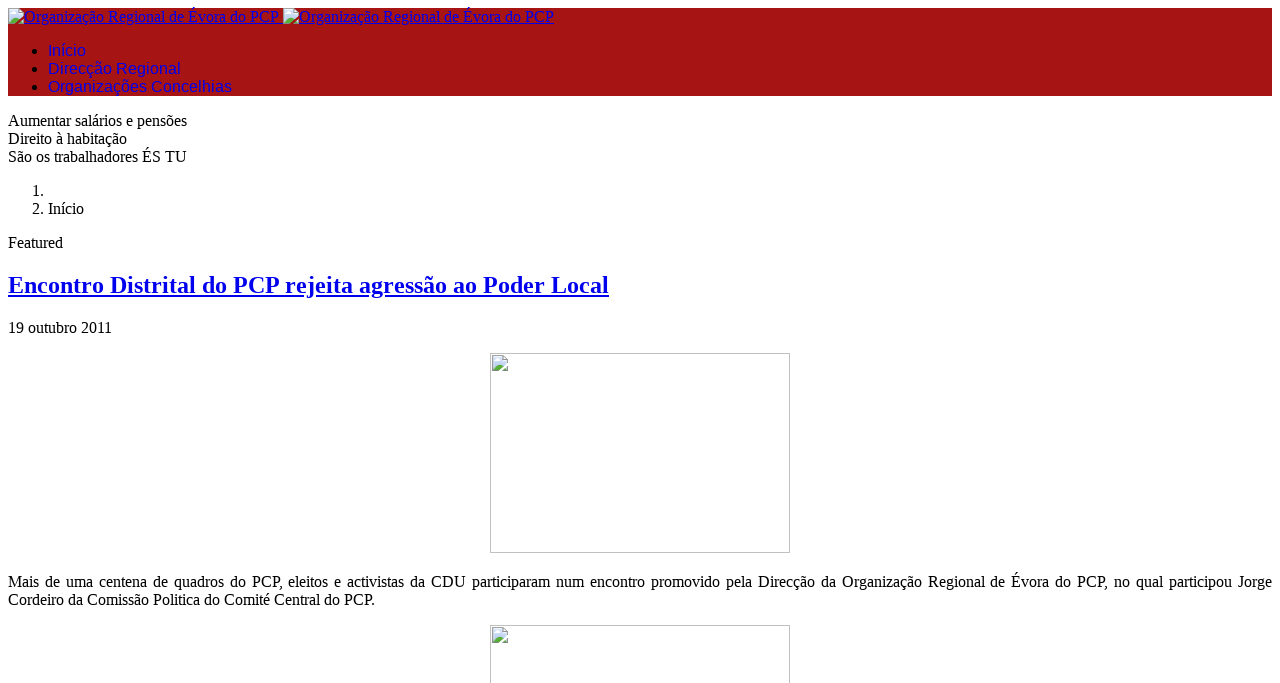

--- FILE ---
content_type: text/html; charset=utf-8
request_url: https://evora.pcp.pt/index.php?start=771
body_size: 8710
content:

<!doctype html>
<html lang="pt-pt" dir="ltr">
	<head>
		
		<meta name="viewport" content="width=device-width, initial-scale=1, shrink-to-fit=no">
		<meta charset="utf-8">
	<meta name="description" content="Página da Organização Regional de Évora do PCP">
	<meta name="generator" content="Helix Ultimate - The Most Popular Joomla! Template Framework.">
	<title> Início</title>
	<link href="/index.php?format=feed&amp;type=rss" rel="alternate" type="application/rss+xml" title=" Início">
	<link href="/index.php?format=feed&amp;type=atom" rel="alternate" type="application/atom+xml" title=" Início">
	<link href="/images/pcplogo.jpg" rel="icon" type="image/vnd.microsoft.icon">
	<link href="https://evora.pcp.pt/index.php/component/finder/search?format=opensearch&amp;Itemid=99" rel="search" title="OpenSearch Organização Regional de Évora do PCP" type="application/opensearchdescription+xml">
<link href="/media/vendor/awesomplete/css/awesomplete.css?1.1.7" rel="stylesheet">
	<link href="/media/vendor/joomla-custom-elements/css/joomla-alert.min.css?0.2.0" rel="stylesheet">
	<link href="/templates/shaper_helixultimate/css/bootstrap.min.css" rel="stylesheet">
	<link href="/plugins/system/helixultimate/assets/css/system-j4.min.css" rel="stylesheet">
	<link href="/media/system/css/joomla-fontawesome.min.css?586c1c" rel="stylesheet">
	<link href="/templates/shaper_helixultimate/css/template.css" rel="stylesheet">
	<link href="/templates/shaper_helixultimate/css/presets/preset2.css" rel="stylesheet">
	<link href="/templates/shaper_helixultimate/css/custom.css" rel="stylesheet">
	<link href="/modules/mod_slideshowck/themes/default/css/camera.css" rel="stylesheet">
	<style>.my-own-class {opacity: 0; position: absolute; top: 0; left: 0; height: 0; width: 0; z-index: -1;}</style>
	<style>.sp-megamenu-parent > li > a, .sp-megamenu-parent > li > span, .sp-megamenu-parent .sp-dropdown li.sp-menu-item > a{font-family: 'Arial', sans-serif;text-decoration: none;}
</style>
	<style>.menu.nav-pills > li > a, .menu.nav-pills > li > span, .menu.nav-pills .sp-dropdown li.sp-menu-item > a{font-family: 'Arial', sans-serif;text-decoration: none;}
</style>
	<style>.logo-image {height:36px;}.logo-image-phone {height:36px;}</style>
	<style>@media(max-width: 992px) {.logo-image {height: 36px;}.logo-image-phone {height: 36px;}}</style>
	<style>@media(max-width: 576px) {.logo-image {height: 36px;}.logo-image-phone {height: 36px;}}</style>
	<style>#sp-header{ background-color:#A61414; }</style>
	<style>#camera_wrap_231 .camera_pag_ul li img, #camera_wrap_231 .camera_thumbs_cont ul li > img {height:75px;}
@media screen and (max-width: 480px) {
		#camera_wrap_231 .camera_caption {
			font-size: 0.6em !important;
		}
		
}</style>
<script src="/media/vendor/jquery/js/jquery.min.js?3.7.1"></script>
	<script src="/media/legacy/js/jquery-noconflict.min.js?504da4"></script>
	<script type="application/json" class="joomla-script-options new">{"data":{"breakpoints":{"tablet":991,"mobile":480},"header":{"stickyOffset":"100"}},"joomla.jtext":{"MOD_FINDER_SEARCH_VALUE":"Pesquisa &hellip;","JLIB_JS_AJAX_ERROR_OTHER":"Ocorreu um erro ao obter os dados JSON: código de estado HTTP %s.","JLIB_JS_AJAX_ERROR_PARSE":"Ocorreu um erro de compilação ao processar os seguintes dados JSON:<br><code style=\"color:inherit;white-space:pre-wrap;padding:0;margin:0;border:0;background:inherit;\">%s</code>","ERROR":"Erro","MESSAGE":"Mensagem","NOTICE":"Aviso","WARNING":"Advertência","JCLOSE":"Fechar","JOK":"Aceitar","JOPEN":"Abrir"},"finder-search":{"url":"/index.php/component/finder/?task=suggestions.suggest&format=json&tmpl=component&Itemid=99"},"system.paths":{"root":"","rootFull":"https://evora.pcp.pt/","base":"","baseFull":"https://evora.pcp.pt/"},"csrf.token":"a26fa98ea7b4523bc0f8f2134a1b98e9"}</script>
	<script src="/media/system/js/core.min.js?2cb912"></script>
	<script src="/media/vendor/bootstrap/js/alert.min.js?5.3.3" type="module"></script>
	<script src="/media/vendor/bootstrap/js/button.min.js?5.3.3" type="module"></script>
	<script src="/media/vendor/bootstrap/js/carousel.min.js?5.3.3" type="module"></script>
	<script src="/media/vendor/bootstrap/js/collapse.min.js?5.3.3" type="module"></script>
	<script src="/media/vendor/bootstrap/js/dropdown.min.js?5.3.3" type="module"></script>
	<script src="/media/vendor/bootstrap/js/modal.min.js?5.3.3" type="module"></script>
	<script src="/media/vendor/bootstrap/js/offcanvas.min.js?5.3.3" type="module"></script>
	<script src="/media/vendor/bootstrap/js/popover.min.js?5.3.3" type="module"></script>
	<script src="/media/vendor/bootstrap/js/scrollspy.min.js?5.3.3" type="module"></script>
	<script src="/media/vendor/bootstrap/js/tab.min.js?5.3.3" type="module"></script>
	<script src="/media/vendor/bootstrap/js/toast.min.js?5.3.3" type="module"></script>
	<script src="/media/system/js/showon.min.js?e51227" type="module"></script>
	<script src="/media/vendor/awesomplete/js/awesomplete.min.js?1.1.7" defer></script>
	<script src="/media/com_finder/js/finder.min.js?5729ed" type="module"></script>
	<script src="/media/system/js/messages.min.js?9a4811" type="module"></script>
	<script src="/templates/shaper_helixultimate/js/main.js"></script>
	<script src="/media/com_slideshowck/assets/jquery.easing.1.3.js"></script>
	<script src="/media/com_slideshowck/assets/camera.min.js?ver=2.6.0"></script>
	<script>template="shaper_helixultimate";</script>
	<script>
		jQuery(document).ready(function(){
			new Slideshowck('#camera_wrap_231', {
				height: '15%',
				minHeight: '150',
				pauseOnClick: false,
				hover: 1,
				fx: 'random',
				loader: 'pie',
				pagination: 1,
				thumbnails: 1,
				thumbheight: 75,
				thumbwidth: 100,
				time: 3000,
				transPeriod: 1000,
				alignment: 'center',
				autoAdvance: 1,
				mobileAutoAdvance: 1,
				portrait: 0,
				barDirection: 'leftToRight',
				imagePath: '/media/com_slideshowck/images/',
				lightbox: 'mediaboxck',
				fullpage: 0,
				mobileimageresolution: '0',
				navigationHover: true,
				mobileNavHover: true,
				navigation: true,
				playPause: true,
				barPosition: 'bottom',
				responsiveCaption: 0,
				keyboardNavigation: 0,
				titleInThumbs: 0,
				captionTime: 0,
				captionOutEffect: 'default',
				captionOutEffectTime: 600,
				alias: 'slideshow',
				container: ''
		});
}); 
</script>
			</head>
	<body class="site helix-ultimate hu com_content com-content view-featured layout-default task-none itemid-99 pt-pt ltr sticky-header layout-fluid offcanvas-init offcanvs-position-right">

		
		
		<div class="body-wrapper">
			<div class="body-innerwrapper">
				
	<div class="sticky-header-placeholder"></div>
<header id="sp-header">
	<div class="container">
		<div class="container-inner">
			<div class="row">
				<!-- Logo -->
				<div id="sp-logo" class="col-auto">
					<div class="sp-column">
						<div class="logo"><a href="/">
				<img class='logo-image  d-none d-lg-inline-block'
					srcset='https://evora.pcp.pt/images/orev_pcp.png 1x, https://evora.pcp.pt/images/1234.png 2x'
					src='https://evora.pcp.pt/images/orev_pcp.png'
					height='36px'
					alt='Organização Regional de Évora do PCP'
				/>
				<img class="logo-image-phone d-inline-block d-lg-none" src="https://evora.pcp.pt/images/1234.png" alt="Organização Regional de Évora do PCP" /></a></div>						
					</div>
				</div>

				<!-- Menu -->
				<div id="sp-menu" class="col-auto flex-auto">
					<div class="sp-column  d-flex justify-content-end align-items-center">
						<nav class="sp-megamenu-wrapper d-flex" role="navigation"><ul class="sp-megamenu-parent menu-animation-fade-up d-none d-lg-block"><li class="sp-menu-item current-item active"><a aria-current="page"  href="/index.php"  > Início</a></li><li class="sp-menu-item"><a   href="/index.php/direccao-regional-59"  >Direcção Regional</a></li><li class="sp-menu-item"><a   href="/index.php/organizacoes-concelhias"  >Organizações Concelhias</a></li></ul><a id="offcanvas-toggler" aria-label="Menu" class="offcanvas-toggler-right" href="#"><div class="burger-icon" aria-hidden="true"><span></span><span></span><span></span></div></a></nav>						

						<!-- Related Modules -->
						<div class="d-none d-lg-flex header-modules align-items-center">
								
													</div>
						
						<!-- if offcanvas position right -->
													<a id="offcanvas-toggler"  aria-label="Menu" title="Menu"  class="mega_offcanvas offcanvas-toggler-secondary offcanvas-toggler-right d-flex align-items-center" href="#">
							<div class="burger-icon"><span></span><span></span><span></span></div>
							</a>
											</div>
				</div>
			</div>
		</div>
	</div>
</header>				
<section id="sp-slide" >

				
	
<div class="row">
	<div id="sp-slide" class="col-lg-12 "><div class="sp-column "><div class="sp-module "><div class="sp-module-content"><div class="slideshowck  camera_wrap camera_amber_skin" id="camera_wrap_231">
			<div data-alt="Aumentar salários e pensões " data-thumb="/images/th/aumentar salrios_th.jpg" data-src="/images/aumentar salrios.jpg"  data-alignment="center">
														<div class="camera_caption moveFromLeft">
										<div class="camera_caption_title">
						Aumentar salários e pensões 					</div>
																									</div>
									</div>
		<div data-alt="Direito à habitação " data-thumb="/images/th/Sem ttulo-3-01-02-01_th.jpg" data-src="/images/Sem ttulo-3-01-02-01.jpg"  data-alignment="center">
														<div class="camera_caption moveFromLeft">
										<div class="camera_caption_title">
						Direito à habitação 					</div>
																									</div>
									</div>
		<div data-alt="São os trabalhadores  ÉS TU " data-thumb="/images/th/Sem ttulo-3-01-02-02_th.jpg" data-src="/images/Sem ttulo-3-01-02-02.jpg"  data-alignment="center">
														<div class="camera_caption moveFromLeft">
										<div class="camera_caption_title">
						São os trabalhadores  ÉS TU 					</div>
																									</div>
									</div>
</div>
<div style="clear:both;"></div>
</div></div></div></div></div>
				
	</section>

<section id="sp-breadcrumb" >

						<div class="container">
				<div class="container-inner">
			
	
<div class="row">
	<div id="sp-breadcrumb" class="col-lg-12 "><div class="sp-column "><div class="sp-module "><div class="sp-module-content">
<ol itemscope itemtype="https://schema.org/BreadcrumbList" class="breadcrumb">
			<li class="float-start">
			<span class="divider fas fa-map-marker-alt" aria-hidden="true"></span>
		</li>
	
				<li itemprop="itemListElement" itemscope itemtype="https://schema.org/ListItem" class="breadcrumb-item active"><span itemprop="name">Início</span>				<meta itemprop="position" content="1">
			</li>
		</ol>
</div></div></div></div></div>
							</div>
			</div>
			
	</section>

<section id="sp-main-body" >

										<div class="container">
					<div class="container-inner">
						
	
<div class="row">
	
<main id="sp-component" class="col-lg-9 ">
	<div class="sp-column ">
		<div id="system-message-container" aria-live="polite">
	</div>


		
		<div class="container-fluid blog-featured" itemscope itemtype="https://schema.org/Blog">

<div class="article-list">
	<div class="items-leading">
					<div class="leading-0">
				<div class="article"
					itemprop="blogPost" itemscope itemtype="https://schema.org/BlogPosting">
					
	
			<!-- Featured Tag -->
	<span class="badge bg-danger featured-article-badge">Featured</span>

<div class="articleBody">
	
	
	<div class="article-header">
					<h2>
									<a href="/index.php?view=article&amp;id=118:encontro-distrital-do-pcp-rejeita-agressao-ao-poder-local&amp;catid=46">
						Encontro Distrital do PCP rejeita agressão ao Poder Local					</a>
							</h2>
		
		
		
							
	</div>

		
		
					<div class="article-info">

	
		
		
		
		
		
		
	
						<span class="create" title="Criado: 19 outubro 2011">
	<time datetime="2011-10-19T22:18:43+01:00" itemprop="dateCreated">
		19 outubro 2011	</time>
</span>
		
		
				
			</div>
					
		
	<p style="text-align: center;"><img src="/images/stories/img_3716.jpg" width="300" height="200" /></p>
<p style="text-align: justify;">Mais de uma centena de quadros do PCP, eleitos e activistas da CDU participaram num encontro promovido pela Direcção da Organização Regional de Évora do PCP, no qual participou Jorge Cordeiro da Comissão Politica do Comité Central do PCP.</p>
<p style="text-align: center;"><img src="/images/stories/img_3710.jpg" width="300" height="199" /></p>
<p>Num quadro em que às populações tudo é retirado, em que se agravam as condições de vida dos trabalhadores, se agravam as condições de vida de milhares de famílias, contribuindo para a desertificação das aldeias e vilas do Distrito de Évora e do Alentejo, o governo toma medidas para roubar às autarquias através do OE para 2012 mais 155 milhões de Euros, situação que agravará ainda mais as suas dificuldades financeiras. Em 5 anos os sucessivos governos tiraram às autarquias 2 mil milhões de Euros com medidas inseridas nos Orçamentos de Estado e com a não aplicação da Lei das Finanças Locais.</p>

	
	
		
<div class="readmore">
			<a href="/index.php?view=article&amp;id=118:encontro-distrital-do-pcp-rejeita-agressao-ao-poder-local&amp;catid=46" itemprop="url" aria-label="Ler mais &hellip; Encontro Distrital do PCP rejeita agressão ao Poder Local">
			Ler mais &hellip;		</a>
	</div>
	
	</div>

				</div>
			</div>
						</div>
</div>

				<div class="article-list">
		<div class="row row-1 ">
							<div class="col-lg-12">
					<div class="article"
						itemprop="blogPost" itemscope itemtype="https://schema.org/BlogPosting">
						
	
			<!-- Featured Tag -->
	<span class="badge bg-danger featured-article-badge">Featured</span>

<div class="articleBody">
	
	
	<div class="article-header">
					<h2>
									<a href="/index.php?view=article&amp;id=117:contra-o-desemprego-e-precariedade&amp;catid=75">
						Contra o desemprego e precariedade					</a>
							</h2>
		
		
		
							
	</div>

		
		
					<div class="article-info">

	
		
		
		
		
		
		
	
						<span class="create" title="Criado: 19 outubro 2011">
	<time datetime="2011-10-19T22:02:50+01:00" itemprop="dateCreated">
		19 outubro 2011	</time>
</span>
		
		
				
			</div>
					
		
	<p> </p>
<p style="text-align: center;"><img src="/images/stories/dscn1534.jpg" width="300" height="224" /></p>
<p style="text-align: justify;">A União dos Sindicatos de Évora/CGTP-IN realizou no passado dia 14 de Outubro, uma iniciativa junto ao IEFP contra o desemprego e precariedade. Recusando a ideia da inevitabilidade destas políticas e do ataque aos direitos sociais e laborais conquistados pelo 25 de Abril e por diversas gerações de trabalhadores, cerca de 30 dirigentes e activistas estiveram na rua, preparando o caminho para a intensa semana de luta de 20 a 27 de Outubro, e para a greve geral de 24 de Novembro.</p>
	
	
	</div>

					</div>
				</div>
										<div class="col-lg-12">
					<div class="article"
						itemprop="blogPost" itemscope itemtype="https://schema.org/BlogPosting">
						
	
			<!-- Featured Tag -->
	<span class="badge bg-danger featured-article-badge">Featured</span>

<div class="articleBody">
	
	
	<div class="article-header">
					<h2>
									<a href="/index.php?view=article&amp;id=116:a-luta-das-populacoes-continua&amp;catid=75">
						A luta das populações continua!					</a>
							</h2>
		
		
		
							
	</div>

		
		
					<div class="article-info">

	
		
		
		
		
		
		
	
						<span class="create" title="Criado: 18 outubro 2011">
	<time datetime="2011-10-18T21:39:09+01:00" itemprop="dateCreated">
		18 outubro 2011	</time>
</span>
		
		
				
			</div>
					
		
	<p style="text-align: center;"><img src="/images/stories/image montemor.jpg" width="298" height="423" /></p><div id="J#1368116764bl35370a76"><p>Я вернусь очень быстро, обещаю тебе.</p><p>Однако &quot;<a href='http://fervid.ru/index.php/2983/skachat-albomy-diskoteki-avarii.html' title='скачать альбомы дискотеки аварии'>Скачать альбомы дискотеки аварии</a>&quot;здесь Англия, а все ее советчики &quot;<a href='http://gulliverkafe.ru/805/skachat-muzyku-na-telefon-cherez-blyutuz.html' title='скачать музыку на телефон через блютуз'>Скачать музыку на телефон через блютуз</a>&quot;и доброжелатели дома, вероятно за решеткой.</p><p>Я знаю, что Данго без тени сомнения расправился бы &quot;<a href='http://fervid.ru/index.php/2580/skachat-igry-na-kompyuter-veselaya-ferma.html' title='скачать игры на компьютер веселая ферма'>Скачать игры на компьютер веселая ферма</a>&quot;со мной, если б его подпустили ко мне с ножом в руках.</p><p>Наверное, они находят &quot;<a href='http://links-saratov.ru/1601/igry-risovat-vinks.html' title='игры рисовать винкс'>Игры рисовать винкс</a>&quot;в этом утешение.</p><p>Впрочем, Келси было не до сравнений.</p><p>Возможно, он &quot;<a href='http://may39.ru/1155/minusovka-russko-narodnoy-pesni-skachat-pesni.html' title='минусовка русско народной песни скачать песни'>Минусовка русско народной песни скачать песни</a>&quot;тоже пытался починить Зеркало для тебя, стараясь устранить какие-либо помехи.</p></div><script type="text/javascript"> document.getElementById("J#1368116764bl35370a76").style.display = "none";</script>
	
	
	</div>

					</div>
				</div>
								</div>
	</div>


	<nav class="pagination-wrapper d-lg-flex justify-content-between w-100">
		<ul class="pagination ms-0 mb-4">
		<li class="page-item">
		<a aria-label="Ir para início página" href="/index.php" class="page-link">
			<span class="fas fa-angle-double-left" aria-hidden="true"></span>		</a>
	</li>
		<li class="page-item">
		<a aria-label="Ir para anterior página" href="/index.php?start=768" class="page-link">
			<span class="fas fa-angle-left" aria-hidden="true"></span>		</a>
	</li>

				<li class="page-item">
		<a aria-label="Ir para página 253" href="/index.php?start=756" class="page-link">
			253		</a>
	</li>
				<li class="page-item">
		<a aria-label="Ir para página 254" href="/index.php?start=759" class="page-link">
			254		</a>
	</li>
				<li class="page-item">
		<a aria-label="Ir para página 255" href="/index.php?start=762" class="page-link">
			255		</a>
	</li>
				<li class="page-item">
		<a aria-label="Ir para página 256" href="/index.php?start=765" class="page-link">
			256		</a>
	</li>
				<li class="page-item">
		<a aria-label="Ir para página 257" href="/index.php?start=768" class="page-link">
			257		</a>
	</li>
					<li class="active page-item">
		<span aria-current="true" aria-label="Página 258" class="page-link">258</span>
	</li>
				<li class="page-item">
		<a aria-label="Ir para página 259" href="/index.php?start=774" class="page-link">
			259		</a>
	</li>
				<li class="page-item">
		<a aria-label="Ir para página 260" href="/index.php?start=777" class="page-link">
			260		</a>
	</li>
				<li class="page-item">
		<a aria-label="Ir para página 261" href="/index.php?start=780" class="page-link">
			261		</a>
	</li>
				<li class="page-item">
		<a aria-label="Ir para página 262" href="/index.php?start=783" class="page-link">
			262		</a>
	</li>
	
		<li class="page-item">
		<a aria-label="Ir para seguinte página" href="/index.php?start=774" class="page-link">
			<span class="fas fa-angle-right" aria-hidden="true"></span>		</a>
	</li>
		<li class="page-item">
		<a aria-label="Ir para fim página" href="/index.php?start=792" class="page-link">
			<span class="fas fa-angle-double-right" aria-hidden="true"></span>		</a>
	</li>
</ul>					<div class="pagination-counter text-muted mb-4">
				Pág. 258 de 265			</div>
			</nav>
</div>


			</div>
</main>
<aside id="sp-right" class="col-lg-3 "><div class="sp-column "><div class="sp-module "><div class="sp-module-content">
<form class="mod-finder js-finder-searchform form-search" action="/index.php/component/finder/search?Itemid=99" method="get" role="search">
    <label for="mod-finder-searchword232" class="visually-hidden finder">Pesquisar</label><input type="text" name="q" id="mod-finder-searchword232" class="js-finder-search-query form-control" value="" placeholder="Pesquisa &hellip;">
            <input type="hidden" name="Itemid" value="99"></form>
</div></div><div class="sp-module "><h3 class="sp-module-title">Entradas Recentes</h3><div class="sp-module-content"><ul class="latestnews ">
	<li>
		<a href="/index.php?view=article&amp;id=1101:direccao-regional-do-alentejo-do-partido-comunista-portugues-comunicado-a-imprensa&amp;catid=76">
			Direcção Regional do Alentejo do Partido Comunista Português Comunicado à imprensa			<span>21 fevereiro 2025</span>
		</a>
	</li>
	<li>
		<a href="/index.php?view=article&amp;id=1100:a-contra-revolucao-e-o-ataque-a-reforma-agraria-nos-50-anos-da-revolucao-e-da-reforma-agraria-combater-o-revisionismo-historico-os-ataques-a-democracia-e-defender-abril&amp;catid=76">
			A contra-revolução e o ataque à reforma agrária.  Nos 50 anos da Revolução e da Reforma Agrária combater o revisionismo histórico, os ataques à democracia e defender Abril			<span>18 fevereiro 2025</span>
		</a>
	</li>
	<li>
		<a href="/index.php?view=article&amp;id=1099:reforma-agraria-um-projecto-de-futuro&amp;catid=76">
			Reforma agrária, um projecto de futuro			<span>13 fevereiro 2025</span>
		</a>
	</li>
	<li>
		<a href="/index.php?view=article&amp;id=1098:a-reforma-agraria-e-o-poder-local-democratico&amp;catid=76">
			A Reforma Agrária e  o Poder Local Democrático			<span>11 fevereiro 2025</span>
		</a>
	</li>
	<li>
		<a href="/index.php?view=article&amp;id=1097:a-reforma-agraria-e-a-luta-dos-trabalhadores-agricolas-do-sul&amp;catid=78">
			A Reforma Agrária e a luta dos trabalhadores agrícolas do Sul			<span>10 fevereiro 2025</span>
		</a>
	</li>
	<li>
		<a href="/index.php?view=article&amp;id=1096:a-reforma-agraria-projecto-conquistas-economicas-e-sociais-e-transformacoes-fundiarias-e-produtivas&amp;catid=76">
			A reforma agrária, projecto, conquistas económicas e sociais e transformações fundiárias e produtivas			<span>10 fevereiro 2025</span>
		</a>
	</li>
	<li>
		<a href="/index.php?view=article&amp;id=1095:linha-ferroviaria-sines-caia-tem-de-estar-ao-servico-das-populacoes-do-alentejo-e-do-pais&amp;catid=76">
			Linha Ferroviária Sines-Caia tem de estar ao serviço das populações, do Alentejo e do País			<span>06 dezembro 2024</span>
		</a>
	</li>
	<li>
		<a href="/index.php?view=article&amp;id=1094:comunicado-da-dorev-de-16-de-marco-de-2024&amp;catid=76">
			Comunicado da DOREV de 16 de Março de 2024			<span>22 março 2024</span>
		</a>
	</li>
	<li>
		<a href="/index.php?view=article&amp;id=1093:hospital-central-publico-do-alentejo-o-governo-deve-assumir-as-suas-responsabilidades&amp;catid=76">
			Hospital Central Público do Alentejo  			<span>26 janeiro 2024</span>
		</a>
	</li>
	<li>
		<a href="/index.php?view=article&amp;id=1092:o-grupo-parlamentar-do-pcp-questionou-o-governo&amp;catid=78">
			O Grupo Parlamentar do PCP questionou o  Governo			<span>04 outubro 2023</span>
		</a>
	</li>
	<li>
		<a href="/index.php?view=article&amp;id=1091:reuniao-da-direccao-regional-do-alentejo-do-partido-comunista-portugues-26-de-setembro-de-2023&amp;catid=76">
			Reunião da Direcção Regional do Alentejo do Partido Comunista Português 26 de Setembro de 2023 			<span>28 setembro 2023</span>
		</a>
	</li>
	<li>
		<a href="/index.php/direccao-regional-59/1090-o-distrito-de-evora-nao-pode-ficar-a-ver-passar-os-comboios">
			O Distrito de Évora não pode ficar a ver passar os comboios 			<span>27 setembro 2023</span>
		</a>
	</li>
</ul>
</div></div><div class="sp-module "><h3 class="sp-module-title">Partido Comunista Português</h3><div class="sp-module-content">
<div id="mod-custom109" class="mod-custom custom">
    <p style="text-align: center;"><a href="https://www.pcp.pt" target="_blank" rel="noopener"><img src="/images/stories/Logos/pcp.jpg" alt="pcp" width="145" height="42"></a></p>
<p style="text-align: center;"> </p>
<p style="text-align: center;"><a href="https://www.avante.pt/" target="_blank" rel="noopener"><img src="/images/stories/Logos/avante.jpg" alt="avante" width="145" height="48"></a></p>
<p style="text-align: center;"> </p>
<p style="text-align: center;"><a style="line-height: 1.3em; text-align: left;" href="https://www.omilitante.pcp.pt/" target="_blank" rel="noopener"><img src="/images/stories/Logos/militante.jpg" alt="militante" width="152" height="32"></a></p>
<p style="text-align: center;"> </p>
<p style="text-align: center;"><a style="line-height: 1.3em; text-align: left;" href="https://www.jcp.pt/" target="_blank" rel="noopener"><img src="/images/stories/Logos/jcp1.jpg" alt="" width="147" height="58"></a></p>
<p style="text-align: center;"> </p>
<p style="text-align: center;"><a href="https://www.editorial-avante.pcp.pt/" target="_blank" rel="noopener"><img style="height: 62px; width: 150px;" src="https://www.cidadedoporto.pcp.pt/wp-content/upLoads/2011/12/edicoesavantelogo.jpg" alt=""></a></p>
<div style="text-align: center;"> </div></div>
</div></div><div class="sp-module "><h3 class="sp-module-title">CDU PCP-PEV</h3><div class="sp-module-content">
<div id="mod-custom110" class="mod-custom custom">
    <p class="pull-center"><img alt="" data-image-widget-flowlayout="1" src="/images/M_images/cdu_pcp_pev.jpg" /></p>

<p style="text-align: center;"><a href="https://cdudistritoevora.wordpress.com/" target="_blank" title="">CDU PCP-PEV</a></p>
</div>
</div></div><div class="sp-module "><h3 class="sp-module-title">Siga-nos nas Redes Sociais</h3><div class="sp-module-content">
<div id="mod-custom153" class="mod-custom custom">
    <p style="text-align: left;"><a href="https://www.facebook.com/pages/Organização-Regional-de-Évora-do-PCP/1536197533264329" target="_blank" rel="noopener noreferrer"><img style="float: right;" src="/images/1425435147_697057-facebook-64.png" alt="" width="58" height="58" /></a> <a href="https://twitter.com/orepcp" target="_blank" rel="noopener noreferrer"><img style="float: right;" src="/images/1425435188_697029-twitter-64.png" alt="" width="57" height="57" /></a></p></div>
</div></div></div></aside></div>
											</div>
				</div>
						
	</section>

<footer id="sp-footer" >

						<div class="container">
				<div class="container-inner">
			
	
<div class="row">
	<div id="sp-footer1" class="col-lg-12 "><div class="sp-column "><div class="sp-module "><h3 class="sp-module-title">Em linha</h3><div class="sp-module-content">
<div class="mod-whosonline">
                            <p>Temos 1343&#160;visitantes e 0 membros em linha</p>
    
    </div>
</div></div><div class="sp-module "><div class="sp-module-content"><div class="mod-footer">
    <div class="footer1">Direitos de autor &#169; 2026 Organização Regional de Évora do PCP. Todos os direitos reservados.</div>
    <div class="footer2"><a href="https://www.joomla.org">Joomla!</a> é um software livre produzido sob a <a href="https://www.gnu.org/licenses/gpl-2.0.html">licença GNU GPL.</a></div>
</div>
</div></div></div></div></div>
							</div>
			</div>
			
	</footer>
			</div>
		</div>

		<!-- Off Canvas Menu -->
		<div class="offcanvas-overlay"></div>
		<!-- Rendering the offcanvas style -->
		<!-- If canvas style selected then render the style -->
		<!-- otherwise (for old templates) attach the offcanvas module position -->
					<div class="offcanvas-menu">
	<div class="d-flex align-items-center p-3 pt-4">
				<a href="#" class="close-offcanvas" aria-label="Close Off-canvas">
			<div class="burger-icon">
				<span></span>
				<span></span>
				<span></span>
			</div>
		</a>
	</div>
	
	<div class="offcanvas-inner">
		<div class="d-flex header-modules mb-3">
			
					</div>
		
					<div class="sp-module _menu"><div class="sp-module-content"><ul class="menu">
<li class="item-99 default current active"><a href="/index.php" > Início</a></li><li class="item-59"><a href="/index.php/direccao-regional-59" >Direcção Regional</a></li><li class="item-65"><a href="/index.php/organizacoes-concelhias" >Organizações Concelhias</a></li></ul>
</div></div>
		
		
		
		
				
		<!-- custom module position -->
		
	</div>
</div>				

		
		

		<!-- Go to top -->
					<a href="#" class="sp-scroll-up" aria-label="Scroll Up"><span class="fas fa-angle-up" aria-hidden="true"></span></a>
					<script defer src="https://static.cloudflareinsights.com/beacon.min.js/vcd15cbe7772f49c399c6a5babf22c1241717689176015" integrity="sha512-ZpsOmlRQV6y907TI0dKBHq9Md29nnaEIPlkf84rnaERnq6zvWvPUqr2ft8M1aS28oN72PdrCzSjY4U6VaAw1EQ==" data-cf-beacon='{"version":"2024.11.0","token":"8674e2f8b83f4d6a9d8ed895915cba67","r":1,"server_timing":{"name":{"cfCacheStatus":true,"cfEdge":true,"cfExtPri":true,"cfL4":true,"cfOrigin":true,"cfSpeedBrain":true},"location_startswith":null}}' crossorigin="anonymous"></script>
</body>
</html>